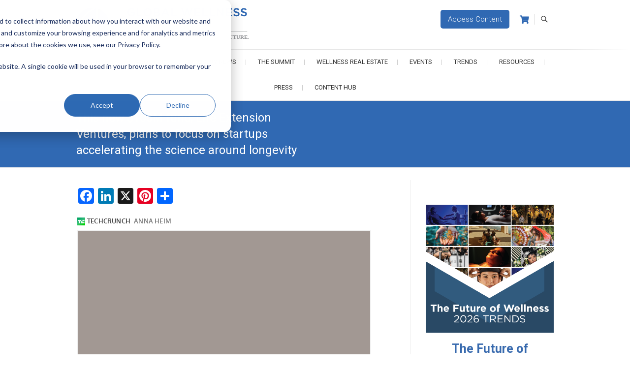

--- FILE ---
content_type: text/css
request_url: https://www.globalwellnesssummit.com/wp-content/plugins/wp-image-borders/wp-image-borders.css?ver=6.9
body_size: -353
content:
/* WP Image Borders CSS */

--- FILE ---
content_type: text/css
request_url: https://www.globalwellnesssummit.com/wp-content/themes/gws/css/woocoomerce.css?ver=1769972392
body_size: 591
content:
/* # WooCommerce Cart
---------------------------------------------------------------------------------------------------- */
.woocommerce .related.products {
  width: 100%;
  clear: both;
}

.woocommerce ul.products li.product .woocommerce-loop-category__title,
.woocommerce ul.products li.product .woocommerce-loop-product__title,
.woocommerce ul.products li.product h3 {
  line-height: 1.25;
}
.header-info .header-social-block {
  padding-right: 32px;
}
#cart {
  position: absolute;
  right: 50px;
  top: 29px;
}
#cart li {
  list-style: none;
}

.cart-contents {
  position: relative;
  display: flex !important;
  flex-flow: column nowrap;
  justify-content: center;
}

.cart-contents:before {
  font-family: 'Font Awesome 5 Free';
  font-weight: 900;
  content: '\f07a' !important;
  font-size: 17px;
}

.cart-contents:hover {
  text-decoration: none;
}

.cart-contents-count {
  --circle-height: 13px;
  position: absolute;
  top: 9px;
  right: 0px;
  transform: translateY(-105%) translateX(25%);
  font-family: Arial, Helvetica, sans-serif;
  font-weight: normal;
  font-size: 8px;
  line-height: var(--circle-height);
  height: var(--circle-height);
  width: var(--circle-height);
  vertical-align: middle;
  text-align: center;
  color: #fff;
  background: #000;
  border-radius: 50%;
  padding: 1px;
}

.woocommerce-loop-product__title {
  font-weight: bold;
}

.woocommerce-tabs .wc-tabs {
  display: none;
}

.woocommerce-tabs.wc-tabs-wrapper {
  border-top: 1px solid rgba(0, 0, 0, 0.1);
}

.woocommerce-Tabs-panel h2,
.related.products > h2 {
  font-size: 22px;
  font-weight: bold;
  margin-bottom: 5px;
  padding-bottom: 0;
  color: #8f9093;
}
@media screen and (min-width: 800px) {
  .woocommerce #content div.product div.summary,
  .woocommerce div.product div.summary,
  .woocommerce-page #content div.product div.summary,
  .woocommerce-page div.product div.summary {
    max-width: calc(100% - 263px);
    width: calc(96% - 263px);
  }
  .woocommerce #content div.product div.images,
  .woocommerce div.product div.images,
  .woocommerce-page #content div.product div.images,
  .woocommerce-page div.product div.images {
    max-width: 263px;
    width: 263px;
  }
}
.woocommerce-table--order-downloads .download-remaining,
.woocommerce-table--order-downloads .download-expires {
  display: none;
}

.woocommerce-order-details .product-purchase-note b {
  color: red;
}

.woocommerce-order-details .product-name a,
.woocommerce-order-downloads
  .woocommerce-table--order-downloads
  tbody
  .download-product
  a {
  pointer-events: none !important;
  color: #333333 !important;
  font-weight: bold !important;
  text-decoration: none !important;
}

.single-product #wc-stripe-payment-request-wrapper,
.single-product #wc-stripe-payment-request-button-separator {
  display: none !important;
}
